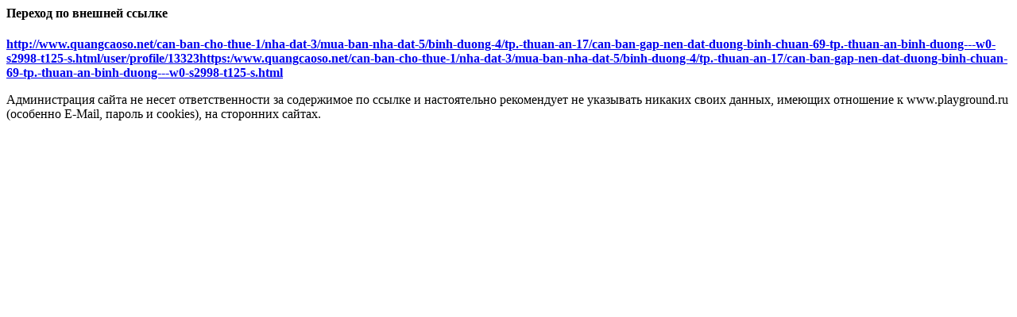

--- FILE ---
content_type: text/html; charset=windows-1251
request_url: http://www.gta.ru/redirect/www.quangcaoso.net/can-ban-cho-thue-1/nha-dat-3/mua-ban-nha-dat-5/binh-duong-4/tp.-thuan-an-17/can-ban-gap-nen-dat-duong-binh-chuan-69-tp.-thuan-an-binh-duong---w0-s2998-t125-s.html/user/profile/13323https:/www.quangcaoso.net/can-ban-cho-thue-1/nha-dat-3/mua-ban-nha-dat-5/binh-duong-4/tp.-thuan-an-17/can-ban-gap-nen-dat-duong-binh-chuan-69-tp.-thuan-an-binh-duong---w0-s2998-t125-s.html
body_size: 499
content:
<html>
<head>
<meta charset="windows-1251">
<title>Переход по внешней ссылке</title>
</head>
<body>
<h4>Переход по внешней ссылке</h4>
<p><b><a target="_blank" href="http://www.quangcaoso.net/can-ban-cho-thue-1/nha-dat-3/mua-ban-nha-dat-5/binh-duong-4/tp.-thuan-an-17/can-ban-gap-nen-dat-duong-binh-chuan-69-tp.-thuan-an-binh-duong---w0-s2998-t125-s.html/user/profile/13323https:/www.quangcaoso.net/can-ban-cho-thue-1/nha-dat-3/mua-ban-nha-dat-5/binh-duong-4/tp.-thuan-an-17/can-ban-gap-nen-dat-duong-binh-chuan-69-tp.-thuan-an-binh-duong---w0-s2998-t125-s.html">http://www.quangcaoso.net/can-ban-cho-thue-1/nha-dat-3/mua-ban-nha-dat-5/binh-duong-4/tp.-thuan-an-17/can-ban-gap-nen-dat-duong-binh-chuan-69-tp.-thuan-an-binh-duong---w0-s2998-t125-s.html/user/profile/13323https:/www.quangcaoso.net/can-ban-cho-thue-1/nha-dat-3/mua-ban-nha-dat-5/binh-duong-4/tp.-thuan-an-17/can-ban-gap-nen-dat-duong-binh-chuan-69-tp.-thuan-an-binh-duong---w0-s2998-t125-s.html</a></b></p>
<p>Администрация сайта не несет ответственности за содержимое по ссылке и настоятельно рекомендует не
указывать никаких своих данных, имеющих отношение к www.playground.ru (особенно E-Mail, пароль и cookies),
на сторонних сайтах.</p>
</body>
</html>
